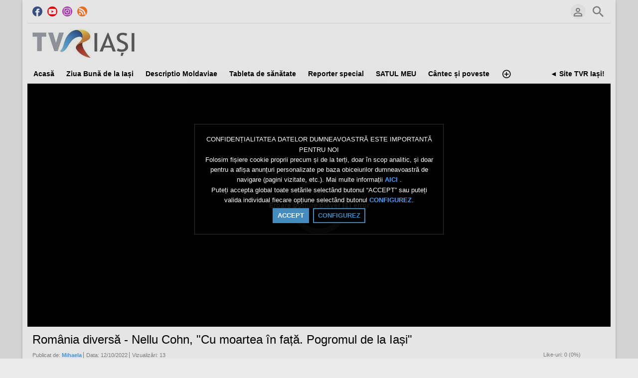

--- FILE ---
content_type: text/html; charset=UTF-8
request_url: https://media.tvriasi.ro/index.php/video/4501/rom%EF%BF%BD%EF%BF%BDnia-divers%EF%BF%BD%EF%BF%BD-nellu-cohn-cu-moartea-%EF%BF%BD%EF%BF%BDn-fa%EF%BF%BD%EF%BF%BD%EF%BF%BD%EF%BF%BD-pogromul-de-la-ia%EF%BF%BD%EF%BF%BDi/
body_size: 16174
content:
<!DOCTYPE HTML>
<html lang="ro" dir="ltr" class="v2 rev1-able fe ltr ">
<head>
<meta charset="utf-8">
<title>România diversă - Nellu Cohn, &quot;Cu moartea în față. Pogromul de la Iași&quot; | Live TVR Iaşi</title>
<meta name="description" content="În vara anului 1941, la Iași, aproape 15 mii de evrei au fost ucisi într-un pogrom inspăimântător. Nu existau camere de gazare și nici crematorii, în schimb au existat teroare, umilire, ură, foamete, execuțiile publice și trenurile mortii. Din teribilu..." >
<meta name="keywords" content="românia, diversă, nellu, cohn, cu, moartea, în, față, pogromul, de, la, iași" >
<meta http-equiv=X-UA-Compatible content="IE=edge">
<meta name="viewport" content="width=device-width, initial-scale=1">
<link rel="canonical" href="https://media.tvriasi.ro/index.php/video/4501/românia-diversă-nellu-cohn-cu-moartea-în-față-pogromul-de-la-iași/" />
<meta name="twitter:card" content="summary">
<meta name="twitter:title" content="România diversă - Nellu Cohn, &quot;Cu moartea în față. Pogromul de la Iași&quot; | Live TVR Iaşi">
<meta name="twitter:description" content="În vara anului 1941, la Iași, aproape 15 mii de evrei au fost ucisi într-un pogrom inspăimântător. Nu existau camere de gazare și nici crematorii, în schimb au existat teroare, umilire, ură, foamete, execuțiile publice și trenurile mortii. Din teribilu...">
<meta name="twitter:image:src" content="https://media.tvriasi.ro/uploads/images/clip_4501_1665994691_social.jpg">
<meta name="twitter:url" content="https://media.tvriasi.ro/index.php/video/4501/românia-diversă-nellu-cohn-cu-moartea-în-față-pogromul-de-la-iași/">
<meta property="fb:admins" content="@tvriasi" />
<meta property="og:site_name" content="Live TVR Iaşi"/>
<meta property="og:url" content="https://media.tvriasi.ro/index.php/video/4501/românia-diversă-nellu-cohn-cu-moartea-în-față-pogromul-de-la-iași/" />
<meta property="og:title" content="România diversă - Nellu Cohn, &quot;Cu moartea în față. Pogromul de la Iași&quot; | Live TVR Iaşi"/>
<meta property="og:description" content="În vara anului 1941, la Iași, aproape 15 mii de evrei au fost ucisi într-un pogrom inspăimântător. Nu existau camere de gazare și nici crematorii, în schimb au existat teroare, umilire, ură, foamete, execuțiile publice și trenurile mortii. Din teribilu..."/>
<meta property="og:updated_time" content="2022-10-17T11:20:12+03:00" />
<meta property="og:image" content="https://media.tvriasi.ro/uploads/images/clip_4501_1665994691_social.jpg"/>
<meta property="og:image:width" content="711"/>
<meta property="og:image:height" content="400"/>
<link rel="image_src" href="https://media.tvriasi.ro/uploads/images/clip_4501_1665994691_social.jpg" />
<meta property="og:type" content="video.other"/>
<meta property="og:video:type" content="text/html" />
<meta property="og:video:width" content="1280" />
<meta property="og:video:height" content="720" />
<meta property="og:video:url" content="https://media.tvriasi.ro/embed.php?id=4501&w=1&h=1" />
<meta property="og:video:secure_url" content="https://media.tvriasi.ro/embed.php?id=4501&w=1&h=1" />
<meta property="video:tag" content="românia" />
<meta property="video:tag" content="diversă" />
<meta property="video:tag" content="nellu" />
<meta property="video:tag" content="cohn" />
<meta property="video:tag" content="cu" />
<meta property="video:tag" content="moartea" />
<meta property="video:tag" content="în" />
<meta property="video:tag" content="față" />
<meta property="video:tag" content="pogromul" />
<meta property="video:tag" content="de" />
<meta property="video:tag" content="la" />
<meta property="video:tag" content="iași" />
<link rel="stylesheet" href="https://media.tvriasi.ro/public/frontend/v2/css_default/_main.css?pb=06218f832df569a65a51b234d233c41e"/>
<link rel="stylesheet" href="https://media.tvriasi.ro/public/frontend/v2/fonts/icomoon/icomoon.css">
<link rel="stylesheet" href="https://media.tvriasi.ro/public/frontend/v2/css_default/modal.css?pb=06218f832df569a65a51b234d233c41e"/>
<script>var elm=document.getElementsByTagName('html'); if(elm[0].dir=='rtl'||elm[0].style.direction=='rtl') document.write('<link rel="stylesheet" href="https://media.tvriasi.ro/public/frontend/v2/css_default/_main_rtl.css?pb=06218f832df569a65a51b234d233c41e"/>');</script>
<style>body, html { background: #FFFFFF}</style><link id="styler" rel="stylesheet" type="text/css" href="https://media.tvriasi.ro/uploads/docs/style_1469356235.css"/>
<link rel="icon" href="https://media.tvriasi.ro/favicon.ico">
<link rel="icon" href="https://media.tvriasi.ro/apple-touch-icon-precomposed.png">
<link rel="apple-touch-icon-precomposed" href="https://media.tvriasi.ro/apple-touch-icon-precomposed.png">
<link rel="apple-touch-icon" href="https://media.tvriasi.ro/apple-touch-icon.png">
<script>
var SITE_BASE_URL = "https://media.tvriasi.ro/";
var PUBLIC_COMMON_BASE_URL = "https://media.tvriasi.ro/public/common/";
var THEME_BASE_URL = "https://media.tvriasi.ro/public/frontend/v2/";
var HTML5_WEBM_ENABLED = 01;
var HTML5_DASH_ENABLED = 01;
var PRODUCT_BUILD_ID = "06218f832df569a65a51b234d233c41e";
var DATE_FORMAT = "d/m/Y";
</script>
<script src="https://media.tvriasi.ro/langs/frontend/ro/k_lang.js?pb=06218f832df569a65a51b234d233c41e"></script>
<script src="https://ajax.googleapis.com/ajax/libs/jquery/3.7.0/jquery.min.js"></script><script>window.jQuery || document.write('<script src="https://media.tvriasi.ro/public/common/js/jquery-3.7.0.min.js"><\/script>');</script>
<script src="https://ajax.googleapis.com/ajax/libs/jqueryui/1.13.2/jquery-ui.min.js"></script><script>window.jQuery.ui || document.write('<script src="https://media.tvriasi.ro/public/common/js/jquery-ui-1.13.2.min.js"><\/script>');</script>
<script src="https://media.tvriasi.ro/public/common/js/k_common.js?pb=06218f832df569a65a51b234d233c41e"></script>
<script src="https://media.tvriasi.ro/public/common/js/k_clip_preview.js"></script>
<script src="https://media.tvriasi.ro/public/frontend/v2/js/main.js?pb=06218f832df569a65a51b234d233c41e"></script>
<link rel="stylesheet" href="https://media.tvriasi.ro/public/common/js/k_cookies_notice.css"/>
<script>
var PRIVACY_POLICY_URL = "https://media.tvriasi.ro/index.php/portal/p/40/";
var COOKIES_POLICY_URL = "#";
</script>
<script src="https://media.tvriasi.ro/public/common/js/k_cookies_notice.js" async></script>
<script>
runHTMLHeadFuncs();
</script>
<!--[if lt IE 9]>
<script src="https://media.tvriasi.ro/public/frontend/v2/js/respond.min.js"></script>
<![endif]-->
<script>if(typeof(stf)=="function"){stf();}if(typeof(stfi)=="function"){stfi();}</script><meta name="p:domain_verify" content="0388dffa14901a534d782780c50fb102"/>
<script type="application/ld+json">{"@context":"https://schema.org","@type":"Organization","name":"Televiziunea Română - Studioul TVR Iași","url":"http://www.tvriasi.ro/","logo":"https://media.tvriasi.ro/uploads/images/img_social_1459919419.jpg","sameAs":["https://www.facebook.com/tvriasi/","https://www.youtube.com/tvriasionline/","https://www.instagram.com/tvr_iasi_official/"]}</script>
<script type="application/ld+json">{"@context":"https://schema.org","@type":"VideoObject","name":"România diversă - Nellu Cohn, \"Cu moartea în față. Pogromul de la Iași\"","description":"În vara anului 1941, la Iași, aproape 15 mii de evrei au fost ucisi într-un pogrom inspăimântător. Nu existau camere de gazare și nici crematorii, în schimb au existat teroare, umilire, ură, foamete, execuțiile publice și trenurile mortii. Din teribilu...","thumbnailUrl":"https://media.tvriasi.ro/uploads/images/clip_4501_1665994691_social.jpg","uploadDate":"2022-10-12T18:30:00+03:00","duration":"PT25M9S","embedUrl":"https://media.tvriasi.ro/embed.php?id=4501&w=800&h=450"}</script>
<script src="https://media.tvriasi.ro/public/common/js/unveil/jquery.unveil.js"></script><script>
runLazyLoad=function() { $("img").unveil(50, function() { $(this).on("load", function() { this.style.opacity = 1; $("body").trigger("_lazyloadimageload",{}); }); }); }; $(document).ready(function(){ runLazyLoad(); }); </script>
<link rel="stylesheet" href="https://media.tvriasi.ro/public/frontend/v2/css_default/k_notifications.css?pb=06218f832df569a65a51b234d233c41e"/>
<link rel="alternate" type="application/rss+xml" title="Live TVR Iaşi - Sumar general (RSS)" href="https://media.tvriasi.ro/rss.php" />
<link rel="alternate" type="application/rss+xml" title="România diversă - Nellu Cohn, &quot;Cu moartea în față. Pogromul de la Iași&quot; | Live TVR Iaşi - Sumar Galerii (RSS)" href="https://media.tvriasi.ro/rss.php?type=galleries" />
<link rel="alternate" type="application/rss+xml" title="România diversă - Nellu Cohn, &quot;Cu moartea în față. Pogromul de la Iași&quot; | Live TVR Iaşi Sumar ştiri (RSS)" href="https://media.tvriasi.ro/rss.php?type=news" />
<link rel="alternate" type="application/rss+xml" title="România diversă - Nellu Cohn, &quot;Cu moartea în față. Pogromul de la Iași&quot; | Live TVR Iaşi - Sumar evenimente (RSS)" href="https://media.tvriasi.ro/rss.php?type=events" />
</head>
<body>
<div class="pageWrapper">
<header>
<div class="headerArea">
<div class="mobileMenuWrapper">
<nav>
<div class="mobileMenu inactive">
<a href="#" id="mobileMenuCloseButton" class="mobileMenuCloseButton"><i class="icon-close"></i></a>
<a href="https://media.tvriasi.ro/" class="headerMiniLogo"><img src="https://media.tvriasi.ro/uploads/images/logo_site_1358691811.jpg" class="logo" alt="Live TVR Iaşi" title="Live TVR Iaşi" ></a>
<div class="clearFix"></div>
<form id="miniSearchForm" name="miniSearchForm" class="miniSearchForm" action="" method="get" >
<a href="#" class="searchButton" title="Caută"><i class="icon-search"></i></a>
<input name="miniSearchField" id="miniSearchField" class="miniSearchField" value="" title="Caută" />
</form>
<ul class="mobileMenuItems">
</ul>
<div class="followUsButtons">
</div>
</div>
</nav>
<div class="mobileMenuOverlay inactive"></div>
</div>
<div class="headerBarWrapper">
<div class="headerBar">
<a class="slidingMenuToggle"><i class="icon icon-menu"></i></a>
<ul id="followUsButtons" class="followUsButtons">
<li><a href="https://www.facebook.com/tvriasi/" title="Urmați-ne (Facebook)" alt="Urmați-ne (Facebook)" class="follow_us_icon follow_us_facebook_icon" target="_blank" ></a></li>
<li><a href="https://www.youtube.com/tvriasionline/" title="Urmați-ne (YouTube )" alt="Urmați-ne (YouTube )" class="follow_us_icon follow_us_youtube_icon" target="_blank" ></a></li>
<li><a href="https://www.instagram.com/tvr_iasi_official/" title="Urmați-ne (Instagram)" alt="Urmați-ne (Instagram)" class="follow_us_icon follow_us_instagram_icon" target="_blank" ></a></li>
<li><a href="https://media.tvriasi.ro/rss.php" title="Abonare (sumar global)" class="follow_us_icon follow_us_rss" target="_blank"></a></li>
</ul>
<ul class="headerSearch">
<li class="headerSearchButtonWrapper withGenericFloatingSubmenu sticky"><a href="#" class="headerSearchButton genericFloatingSubmenuButton" title="Caută"><i class="icon-search"></i></a>
<ul class="headerSearchBox genericFloatingSubmenu submenuAlignRight withArrow">
<li>
<form id="searchForm" name="searchForm" class="searchForm" action="https://media.tvriasi.ro/index.php/portal/search/" method="get" >
<a href="#" class="searchButton" title="Caută"><i class="icon-search"></i></a>
<ul id="searchMode" class="searchMode">
<li class="withGenericFloatingSubmenu"><a href="#" id="searchModeButton" class="searchModeButton genericFloatingSubmenuButton"><i class="icon-keyboard_arrow_down"></i></a>
<ul id="searchModeMenu" class="genericFloatingSubmenu submenuAlignRight withArrow">
<li><a href="#" id="searchModeVideos">Videoclipuri</a></li>
<li><a href="#" id="searchModeChannels">Canale</a></li>
<li><a href="#" id="searchModePages">Pagini</a></li>
<li><a href="#" id="searchModeGalleries">Galerii</a></li>
<li><a href="#" id="searchModeNews">Știre</a></li>
<li><a href="#" id="searchModeEvents">Evenimente</a></li>
<li><a href="#" id="searchModeAll">Toate</a></li>
</ul>
</li>
</ul>
<input name="iq" id="searchField" class="searchField" value="" title="Caută" tabindex="-1" />
<input name="go" id="go" type="hidden" value="portal" />
<input name="do" id="do" type="hidden" value="search" />
<input name="searchFormGUI" id="searchFormGUI" type="hidden" value="desktop" />
<input name="searchFormFUrlStyle" id="searchFormFUrlStyle" type="hidden" value="default" />
</form>
</li>
</ul>
</li>
</ul>
<ul class="headerUserMenu">
<li class="withGenericFloatingSubmenu"><a href="#" class="loggedOutUserButton genericFloatingSubmenuButton"><i class="icon-person_outline"></i></a>
<ul class="genericFloatingSubmenu submenuAlignRight withArrow">
<li><a href="https://media.tvriasi.ro/index.php/portal/login/" ><span>Autentificare</span> <i class="icon-input"></i></a></li>
<li style=""><a href="https://media.tvriasi.ro/index.php/portal/register/" ><span>Înregistrare</span> <i class="icon-person_add"></i></a></li>
</ul>
</li>
</ul>
<a href="https://media.tvriasi.ro/" class="headerMiniLogo"><img src="https://media.tvriasi.ro/uploads/images/logo_site_1358691811.jpg" class="logo" alt="Live TVR Iaşi" title="Live TVR Iaşi" ></a>
</div>
</div>
<div class="headerBarWrapperPlaceholder"></div>
<div class="headerLogoAreaWrapper">
<div class="headerLogoArea logoLeft">
<div id="headerBanner" class="headerBanner" style="display:none; "></div>
<a href="https://media.tvriasi.ro/" class="headerLogo"><img src="https://media.tvriasi.ro/uploads/images/logo_site_1358691811.jpg" class="logo" alt="Live TVR Iaşi" title="Live TVR Iaşi" ></a>
</div>
</div>
<nav>
<ul id="allHeaderMenuItems" style="display:none;">
<li class="itemaf71b187c85e35de48a535fda9096ca7"><a href="https://media.tvriasi.ro/index.php/channel/7/transmisii-live/" target="_top" ><span>Acasă </span></a>
</li>
<li class="item7efc2db1bd34c29fe3627d4133c0a588"><a href="https://media.tvriasi.ro/index.php/channel/69/ziua-bună-de-la-iași/" target="_top" ><span>Ziua Bună de la Iași </span></a>
</li>
<li class="item53ad457922393839d11230c26bbbbaf6"><a href="https://media.tvriasi.ro/index.php/channel/4/descriptio-moldaviae/" target="_top" ><span>Descriptio Moldaviae </span></a>
</li>
<li class="item9d589f29fc9fff0bb0ee4d184f061dbe"><a href="https://media.tvriasi.ro/index.php/channel/5/tableta-de-sanatate/" target="_top" ><span>Tableta de sănătate </span></a>
</li>
<li class="itemece02c8bcd10a8c61489b8c01c19a0b6"><a href="https://media.tvriasi.ro/index.php/channel/27/reporter-special/" target="_top" ><span>Reporter special </span></a>
</li>
<li class="itemc865fbeaf5dcccefbe552f52c762a581"><a href="https://media.tvriasi.ro/index.php/channel/34/satul-meu/" target="_top" ><span>SATUL MEU </span></a>
</li>
<li class="item259e752900b8c5f511ba061171cf910b"><a href="https://media.tvriasi.ro/index.php/channel/12/cântec-și-poveste/" target="_top" ><span>Cântec și poveste </span></a>
</li>
<li class="item147c14e27a5cadb7d3fc1d7bb055590c"><a href="https://media.tvriasi.ro/index.php/channel/38/regiunea-in-obiectiv/" target="_top" ><span>Regiunea în Obiectiv </span></a>
</li>
<li class="itemf532a119be79b48e8df38077ce51b5ba"><a href="https://media.tvriasi.ro/index.php/channel/39/actual-regional/" target="_top" ><span>Actual Regional </span></a>
</li>
<li class="item34f534500b38a9e5d1c15c254c905a99"><a href="https://media.tvriasi.ro/index.php/channel/8/ghici-cine-vine-la-cină/" target="_top" ><span>Ghici cine vine la cină </span></a>
</li>
<li class="iteme6809b099ce0b2f60295743260a68173"><a href="https://media.tvriasi.ro/index.php/channel/2/jurnal-regional/" target="_top" ><span>Jurnal Regional </span></a>
</li>
<li class="itemffad0fdd325028473d07e2aaa445bc47"><a href="https://media.tvriasi.ro/index.php/channel/66/concurs-vacanță-la-iași/" target="_top" ><span>CONCURS - Vacanță la Iași! </span></a>
</li>
<li class="itemeef344eb84448a97f0fc5b7ef2d862a1"><a href="https://media.tvriasi.ro/index.php/channel/22/masina-timpului/" target="_top" ><span>Mașina Timpului </span></a>
</li>
<li class="item4a7cc240552700a71fb90ed1b2293c69"><a href="https://media.tvriasi.ro/index.php/channel/37/romania-100/" target="_top" ><span>ROMANIA 100 </span></a>
</li>
<li class="iteme219d63e12571ba48aa57d080048513e"><a href="https://media.tvriasi.ro/index.php/channel/17/racord/" target="_top" ><span>Racord </span></a>
</li>
<li class="item1fce0d2cedc7fae4db66c75d36b38221"><a href="https://media.tvriasi.ro/index.php/channel/16/identitate-basarabia/" target="_top" ><span>Identitate Basarabia </span></a>
</li>
<li class="item8ce059dc8ef40e8c6328a26c56b18336"><a href="https://media.tvriasi.ro/index.php/channel/31/romania-pozitiva/" target="_top" ><span>IMPACT </span></a>
</li>
<li class="itemc641f4bbf18c26aaf2c6f0efcf420db4"><a href="https://media.tvriasi.ro/index.php/p/6/despre-noi/" target="_top" ><span>Despre noi </span></a>
</li>
<li class="item979c65fc6bdbd4d0909f4065e11d9ced"><a href="https://media.tvriasi.ro/index.php/channel/30/muzica-ta/" target="_top" ><span>Muzica Ta </span></a>
</li>
<li class="itema662d9b0c44750e3ad1aa7b26e715c17"><a href="https://media.tvriasi.ro/index.php/channel/15/cap-de-afis/" target="_top" ><span>Cap de afiș </span></a>
</li>
<li class="item1ebbdaedb19266fafa3fe7f0787d4ba0"><a href="https://media.tvriasi.ro/index.php/channel/13/români-fără-frontiere/" target="_top" ><span>Români fără frontiere </span></a>
</li>
<li class="item3f31a30b839bb9cd0fa3664bdde5845a"><a href="https://media.tvriasi.ro/index.php/p/28/receptia-digitala-terestra-a-tvr-iasi/" target="_top" ><span>Receptia Digitala Terestra a TVR Iasi </span></a>
</li>
<li class="item51d269c22cfbea70fece4a68db50a071"><a href="https://media.tvriasi.ro/index.php/channel/29/bună-dimineața-moldova!/" target="_top" ><span>Regional Cafe </span></a>
</li>
<li class="item60d6caa700b839fd572e0f91a08734c8"><a href="https://media.tvriasi.ro/index.php/channel/14/documentare/" target="_top" ><span>Documentare </span></a>
</li>
<li class="item362765caee179093f72bfdaa9a6a09e1"><a href="https://media.tvriasi.ro/index.php/channel/11/arhiva-sentimentala/" target="_top" ><span>Arhiva sentimentală... </span></a>
</li>
<li class="item57ded093d5b271b4a789def0ce34f269"><a href="https://media.tvriasi.ro/index.php/channel/33/spaţiul-deciziilor/" target="_top" ><span>Spațiul Deciziilor </span></a>
</li>
<li class="item3af96005b00221df62649a999946a3a6"><a href="https://media.tvriasi.ro/index.php/channel/19/romania-diversa/" target="_top" ><span>România diversă </span></a>
</li>
<li class="itemc1ff60a49dcdc9030726fd132eed0d67"><a href="https://media.tvriasi.ro/index.php/channel/36/arena/" target="_top" ><span>ARENA </span></a>
</li>
<li class="itemf56f2cea03c5b8592a7dcd0974880975"><a href="https://media.tvriasi.ro/index.php/channel/32/impreuna-langa-brad/" target="_top" ><span>Impreuna langa brad </span></a>
</li>
<li class="itemedca4d6481d860e719087e4aa8377a11"><a href="https://media.tvriasi.ro/index.php/channel/26/vară-pentru-voi/" target="_top" ><span>Vară pentru voi! </span></a>
</li>
<li class="itemcc264ff2bf62dcbb4311ac1c042671e0"><a href="https://media.tvriasi.ro/index.php/channel/24/iasii-marilor-iubiri/" target="_top" ><span>IAȘII MARILOR IUBIRI </span></a>
</li>
<li class="item1f1a79621b2cc5a390e63ff33e7f75f3"><a href="https://media.tvriasi.ro/index.php/channel/25/expedițiile-memoriei/" target="_top" ><span>Expedițiile memoriei </span></a>
</li>
<li class="item3281772b5e1cbd84b0925938dd3dea33"><a href="https://media.tvriasi.ro/index.php/channel/23/tvr-iasi-25/" target="_top" ><span>TVR Iași 25 </span></a>
</li>
<li class="itemb81c1a716a84d6d4d2918d15babe6fd7"><a href="https://media.tvriasi.ro/index.php/channel/18/sij2016/" target="_top" ><span>SIJ2016 </span></a>
</li>
<li class="iteme1ae8ec4d41222dc2de774899b493b61"><a href="https://media.tvriasi.ro/index.php/channel/35/transfrontalier-2016/" target="_top" ><span>TRANSFRONTALIER 2016 </span></a>
</li>
<li class="item745cd87d3779620ab9c3b6c22eeccee2"><a href="https://media.tvriasi.ro/index.php/p/40/politica-de-confidenţialitate/" target="_top" ><span>Politica de Confidențialitate </span></a>
</li>
<li class="itema70c86f4d0c13a8277755b3840b37c38"><a href="https://media.tvriasi.ro/index.php/p/41/politica-de-cookie/" target="_top" ><span>Politica de Cookie </span></a>
</li>
<li class="item12805e4fd62029bcdc2056a79bb18072"><a href="https://media.tvriasi.ro/index.php/channel/42/invitatie-la-spectacol/" target="_top" ><span>INVITATIE LA SPECTACOL </span></a>
</li>
<li class="item6a5cc6ae21162e1be88e94b1cbb842db"><a href="https://media.tvriasi.ro/index.php/channel/43/interviul-săptămânii/" target="_top" ><span>INTERVIUL SĂPTĂMÂNII </span></a>
</li>
<li class="item6da71e467d843b53ad12e750db3eb7ae"><a href="https://media.tvriasi.ro/index.php/channel/44/lumina-crestinului/" target="_top" ><span>LUMINA CRESTINULUI </span></a>
</li>
<li class="itemb52492aedff29d064777930ee69244dc"><a href="https://media.tvriasi.ro/index.php/channel/45/editie-speciala/" target="_top" ><span>EDITIE SPECIALA </span></a>
</li>
<li class="itemf7f16e2e32dec4fc1b2bf098dc06a0be"><a href="https://media.tvriasi.ro/index.php/channel/46/cult-rt/" target="_top" ><span>CULT@rt </span></a>
</li>
<li class="item11b8c8d8e0c3dba0ae5a1e34243bedf3"><a href="https://media.tvriasi.ro/index.php/channel/47/start-up-100/" target="_top" ><span>START UP 100% </span></a>
</li>
<li class="item5f58f2c79ec38a3049fc017b0b51d1b6"><a href="https://media.tvriasi.ro/index.php/channel/49/prim-plan-obiectiv/" target="_top" ><span>PRIM-PLAN OBIECTIV </span></a>
</li>
<li class="item8a4ece7341280a077ee066dcc3d01824"><a href="https://media.tvriasi.ro/index.php/channel/50/caravana-tvr-3/" target="_top" ><span>CARAVANA TVR 3 </span></a>
</li>
<li class="item3c483db4bb9d30707b140b4cd01c2f4d"><a href="https://media.tvriasi.ro/index.php/channel/52/accent-regional/" target="_top" ><span>ACCENT REGIONAL </span></a>
</li>
<li class="itemb84a77bd90769ccee1150ac1572e9747"><a href="https://media.tvriasi.ro/index.php/channel/53/educația-la-zi/" target="_top" ><span>EDUCAȚIA LA ZI </span></a>
</li>
<li class="item43b07507bd41db834e32ee9f3312647b"><a href="https://media.tvriasi.ro/index.php/channel/55/forum-economic/" target="_top" ><span>FORUM ECONOMIC </span></a>
</li>
<li class="itemaf7ff04852eadb98ba93fd8a54a28a79"><a href="https://media.tvriasi.ro/index.php/channel/56/parlamentul-acasa/" target="_top" ><span>PARLAMENTUL ACASA </span></a>
</li>
<li class="iteme39dbd187d3a54be4985b251d61f65a2"><a href="https://media.tvriasi.ro/index.php/channel/57/familion/" target="_top" ><span>FamiliON </span></a>
</li>
<li class="itemcfaa754eb6ee98d2408c85194ded66c2"><a href="https://media.tvriasi.ro/index.php/channel/58/play/" target="_top" ><span>PLAY </span></a>
</li>
<li class="itemdc6ca8a88787334ce527fcb2e89dd050"><a href="https://media.tvriasi.ro/index.php/channel/59/ce-ai-mai-citit/" target="_top" ><span>CE-AI MAI CITIT? </span></a>
</li>
<li class="item253a23ce4d982c974560d8f8b331a200"><a href="https://media.tvriasi.ro/index.php/channel/60/4-arte/" target="_top" ><span>4 ARTE </span></a>
</li>
<li class="item61aff848b5bf27f11fe805dd9b1a6429"><a href="https://media.tvriasi.ro/index.php/channel/61/cronici-moldave/" target="_top" ><span>CRONICI MOLDAVE </span></a>
</li>
<li class="item2e7ec86d2609de7ae798a18e6009ea6a"><a href="https://media.tvriasi.ro/index.php/channel/62/vorba-domnului-lăzărescu/" target="_top" ><span>VORBA DOMNULUI LĂZĂRESCU </span></a>
</li>
<li class="item0990415330eb821a8d2d6d171df8194c"><a href="https://media.tvriasi.ro/index.php/channel/63/intâlniri-admirabile/" target="_top" ><span>INTÂLNIRI ADMIRABILE </span></a>
</li>
<li class="item4b2f9c9464d14f1327a1d6f08e9a1525"><a href="https://media.tvriasi.ro/index.php/channel/64/televiziunea-mea/" target="_top" ><span>TeleViziunea mea </span></a>
</li>
<li class="item09585893b7bd502897d93af5b48dfd80"><a href="https://media.tvriasi.ro/index.php/channel/65/moldova-economic/" target="_top" ><span>MOLDOVA ECONOMIC </span></a>
</li>
<li class="item9e2ad75c82baa6b397bb83005f8ec964"><a href="https://media.tvriasi.ro/index.php/channel/67/trimbulinzii-2-0/" target="_top" ><span>ENERGIA Z / TRIMBULINZII 2,0 </span></a>
</li>
<li class="item5687d338a7b7bcf7e891df2fd6fdfa11"><a href="https://media.tvriasi.ro/index.php/channel/68/decupaj-subiectiv/" target="_top" ><span>DECUPAJ SUBIECTIV </span></a>
</li>
<li class="item9a3a391b38e1dda77e3eb30bce9aa261"><a href="https://media.tvriasi.ro/index.php/channel/70/pridvoarele-credinței/" target="_top" ><span>PRIDVOARELE CREDINTEI/SPIRIT ȘI CREDINȚĂ </span></a>
</li>
<li class="itemfc2fa2b13cbe35bf7c10bfe3b43862d5"><a href="https://media.tvriasi.ro/index.php/channel/71/analiză-finală/" target="_top" ><span>ANALIZĂ FINALĂ </span></a>
</li>
<li class="item4e1234668f992cee5a98a81639a3295d"><a href="https://media.tvriasi.ro/index.php/channel/72/podcast-tvr-iași/" target="_top" ><span>PODCAST TVR IAȘI </span></a>
</li>
<li class="item6ab32b0d517a077ccc61056409ecd108"><a href="https://media.tvriasi.ro/index.php/channel/73/scena-artelor/" target="_top" ><span>SCENA ARTELOR </span></a>
</li>
<li class="item00ae2f531624467db16a08b6f69db446"><a href="https://media.tvriasi.ro/index.php/channel/74/etnic-news/" target="_top" ><span>ETNIC NEWS </span></a>
</li>
<li class="itemfee458bcf306c53fcb96ae4acfd187ca"><a href="https://media.tvriasi.ro/index.php/channel/75/adevărul-din-oglindă/" target="_top" ><span>ADEVĂRUL DIN OGLINDĂ </span></a>
</li>
<li class="item6ba039f068eefb7b03efda96b185045c"><a href="https://media.tvriasi.ro/index.php/channel/76/showroom/" target="_top" ><span>SHOWROOM </span></a>
</li>
<li class="item3cb6eff4361cb4fd7016e281d63280de"><a href="https://media.tvriasi.ro/index.php/channel/77/calatorie-cu-gust/" target="_top" ><span>CALATORIE CU GUST </span></a>
</li>
<li class="item24218893e058e2f06e39c6f4e939c2ba"><a href="https://media.tvriasi.ro/index.php/channel/78/tempo-rubato/" target="_top" ><span>TEMPO RUBATO </span></a>
</li>
<li class="item4dc9f0986776134815f3fd6e6b973489"><a href="https://media.tvriasi.ro/index.php/channel/79/dimineți-perfecte/" target="_top" ><span>DIMINEȚI PERFECTE </span></a>
</li>
<li class="item7528488b93dd539e9ddabfbffb35ddc8"><a href="https://media.tvriasi.ro/index.php/channel/80/vocea-publică/" target="_top" ><span>VOCEA PUBLICĂ </span></a>
</li>
<li class="item312b70f7d679e1cacccd50229e6ee737"><a href="https://media.tvriasi.ro/index.php/channel/81/alb-negru/" target="_top" ><span>ALB-NEGRU </span></a>
</li>
<li class="itemab2d95c956e69c400ff5b1516ba9db75"><a href="https://media.tvriasi.ro/index.php/channel/82/doza-de-it/" target="_top" ><span>DOZA DE IT </span></a>
</li>
<li class="submenu item56e6fa287a9c909b5fafdd7e3eb323e7"><a href="https://media.tvriasi.ro/index.php/categories/" target="_top" ><span>Categorii ▼</span></a>
<ul>
<li class="itemba69bc445b8ed587511a7fba21467287"><a href="https://media.tvriasi.ro/index.php/c/clipuriiasi-1/" target="_top" ><span>Clipuri Iasi</span></a>
</li>
<li class="item02487ae04522f18a98058286b6806cc2"><a href="https://media.tvriasi.ro/index.php/c/jurnal-2/" target="_top" ><span>Jurnal TVR Iaşi</span></a>
</li>
</ul>
</li>
<li class="iteme0ec0de531783ba864addbd1631f3dc8"><a href="https://media.tvriasi.ro/index.php/galleries/" target="_top" ><span>Galerii</span></a>
</li>
<li class="item758b23f99b21d4c4df7719abe57b11d5"><a href="https://media.tvriasi.ro/index.php/news/" target="_top" ><span>Știri</span></a>
</li>
<li class="itembe7188b0cb5c68c582c0c109c9a04c70"><a href="https://media.tvriasi.ro/index.php/events/" target="_top" ><span>Evenimente</span></a>
</li>
<li class="moreButton"><a href="#" title="Mai multe"><i class="icon-control_point"></i></a></li>
<li class="homeButton"><a href="http://www.tvriasi.ro/" target="_blank" rel="nofollow" ><span>◄ Site TVR Iași!</span></a></li>
</ul>
<div class="headerMenuWrapper">
<ul id="headerMenu" class="headerMenu mainMenu">
</ul>
</div>
<div class="headerMenuExtraWrapper" style="display:none;">
<ul id="headerMenuExtra" class="headerMenuExtra mainMenu">
</ul>
<div class="clearFix"></div>
</div>
</nav>
</div>
</header>
<section>
<div id="videoPlayerAreaWrapper" class="videoPlayerAreaWrapper outside">
<div id="videoPlayerArea" class="videoPlayerArea">
<div id="videoContainer" class="videoPlayerContainer">
</div>
<div class="playerBanner" style="display:none; "></div>
</div>
</div>
</section>
<script>
var videoPlayerSize = getVideoPlayerSize();
$("#videoContainer").css({"min-height":videoPlayerSize.h});
</script>
<div class="pageBodyWrapper">
<div class="pageBody">
<section>
<div class="clipBasicInfo box">
<form name="clip_data_form">
<input type="hidden" name="form_clip_data_id" id="form_clip_data_id" value="4501">
<input type="hidden" name="form_clip_data_title" id="form_clip_data_title" value="" >
</form>
<h1 class="title" id="clip_data_title">România diversă - Nellu Cohn, &quot;Cu moartea în față. Pogromul de la Iași&quot;</h1>
<aside>
<div class="clipPublishStatsInfo">
<div class="publishInfo dim">
<div class="by">Publicat de: <a href="https://media.tvriasi.ro/index.php/portal/user/26/mihaela/" id="clip_data_user_href"><span id="clip_data_user">Mihaela</span></a></div>
<div class="date">Data: <span id="clip_data_date">12/10/2022</span></div>
<div class="views">Vizualizări: <span id="clip_data_views">13</span></div>
</div>
<div class="statsInfo dim">
<div class="rating">
<div class="likes">Like-uri: <span id="clip_data_likes">0</span> (<span id="clip_data_likes_percent">0</span>%) </div>
<div class="ratingBarOut">
<div class="ratingBarIn" id="clip_data_likes_percent_graph" style="width:0%"></div>
</div>
</div>
</div>
</div>
<div class="clipOptionsBarWrapper">
<a href="#" class="clipOptionBt share" id="clipShareMenuToggleButton" style="" title="Distribuie"><i class="icon-share"></i><span>Distribuie</span></a>
<ul class="commentsMenu" style="">
<li class="withGenericFloatingSubmenu"><a href="#" class="clipOptionBt comments inPage" id="clipCommentsButton" title="Comentarii"><i class="icon-comment"></i><span>Comentarii</span></a>
</li>
</ul>
<ul class="downloadMenu" style="display:none;">
<li class="withGenericFloatingSubmenu"><a href="#" class="clipOptionBt download genericFloatingSubmenuButton" id="downloadButton" title="Descărcare"><i class="icon-get_app"></i><span>Descărcare</span></a>
<ul class="genericFloatingSubmenu submenuAlignLeft withArrow" id="downloadableFiles">
</ul>
</li>
</ul>
<ul class="transcriptMenu" style="display:none;">
<li class="withGenericFloatingSubmenu"><a href="#" class="clipOptionBt transcript genericFloatingSubmenuButton" id="transcriptButton" title="Transcriere"><i class="icon-library_books"></i><span>Transcriere</span></a>
<ul class="genericFloatingSubmenu submenuAlignLeft withArrow" id="transcriptList">
</ul>
</li>
</ul>
<a href="#" class="clipOptionBt report" id="clipReportButton" title="Raportează"><i class="icon-flag"></i><span>Raportează</span></a>
<a href="#" class="clipOptionBt fr dislike last" id="clipDislikeButton" title="Nu-mi place"><i class="icon-thumb_down"></i><span></span></a>
<a href="#" class="clipOptionBt fr like" id="clipLikeButton" title="Îmi place"><i class="icon-thumb_up"></i><span>Like</span></a>
<a href="#" class="clipOptionBt fr favorite" id="clipFavoriteButton" title="Favorit"><i class="icon-favorite"></i><span>Favorit</span></a>
</div>
</aside>
</div>
<aside>
<div class="shareOptions box topSpace">
<div class="shareOptionsTabsWrapper boxTabsWrapper">
<a href="#" id="shareOptionsCloseButton" class="shareOptionsCloseButton"><i class="icon-close"></i></a>
<ul id="shareOptionsTabs" class="shareOptionsTabs boxTabs">
<li><a href="#" class="tab" data-rel="share">Distribuie/Integrează</a></li>
<li><a href="#" class="tab" data-rel="email">Email</a></li>
</ul>
</div>
<div id="shareOptionsTabsContent" class="shareOptionsTabsContent">
<div data-rel="share" style="display:none">
<div class="socialWidgets">
<div id="clipWidgetFBLike" class="socialWidget facebook">
</div>
<div id="clipWidgetGPlus" class="socialWidget google">
</div>
<div id="clipWidgetTwitter" class="socialWidget twitter">
</div>
</div>
<div class="socialSharingButtons" id="clipSocialSharingButtons"></div>
<div class="shareLink">
<span>Link</span>
<input type="text" class="field autoselect" name="clip_share_via_link" id="clip_share_via_link" value="..." >
</div>
<div class="shareEmbed">
<span>Integrare</span>
<input type="text" class="field autoselect" name="clip_share_via_embed_code_iframe" id="clip_share_via_embed_code_iframe" value="...">
</div>
</div>
<div data-rel="email" class="shareEmail" style="display:none">
<iframe src="" id="shareEmailIframe" scrolling="no" frameborder="0" allowtransparency="true" ></iframe>
</div>
</div>
</div>
</aside>
<div class="clipTranscript box padded topSpace" style="display:none;">
<a href="#" id="transcriptCloseButton" class="transcriptCloseButton shareOptionsCloseButton"><i class="icon-close"></i></a>
<h4>Transcriere</h4>
<br>
<div id="clipTranscriptContent" class="clipTranscriptContent boxContent">
</div>
</div>
<div class="clipDescription box topSpace">
<div class="clipDescriptionContent">
<main>
<div id="clip_data_description">
<p>&Icirc;n vara anului 1941, la Iași, aproape 15 mii de evrei au fost ucisi &icirc;ntr-un pogrom inspăim&acirc;ntător. Nu existau camere de gazare și nici crematorii, &icirc;n schimb au existat teroare, umilire, ură, foamete, execuțiile publice și trenurile mortii. Din teribilul masacru au rămas c&acirc;teva fotografii și cățiva martori. Ultimii supraviețuitori povestesc prin ce au trecut &icirc;n documentarul &ldquo;Cu moartea &icirc;n față. Pogromul de la Iași&rdquo;, regizat de Nellu Cohn. A aflat despre Pogromul de la Iași de la mama sa, care avea pe atunci doisprezece ani...<br /><br />un reportaj de Olena Popovych</p>
</div>
</main>
<div class="itemCategoriesTitle" style="display:none; ">Categorii:</div>
<ul class="itemCategories" style="display:none; ">
</ul>
<div class="itemChannelsTitle" style="">Canale:</div>
<ul class="itemChannels" style="">
<li><a href="https://media.tvriasi.ro/index.php/channel/19/romania-diversa/">România diversă</a></li>
</ul>
<div class="itemNewsTitle" style="display:none; ">Știri:</div>
<ul class="itemNews" style="display:none; ">
</ul>
<div class="itemNewsTitle" style="display:none; ">Evenimente:</div>
<ul class="itemNews" style="display:none; ">
</ul>
<div class="itemTagsTitle" style="">Etichete:</div>
<ul class="itemTags" style="">
<li><a href="https://media.tvriasi.ro/index.php/portal/search/(tag)românia/">românia</a></li>
<li><a href="https://media.tvriasi.ro/index.php/portal/search/(tag)diversă/">diversă</a></li>
<li><a href="https://media.tvriasi.ro/index.php/portal/search/(tag)nellu/">nellu</a></li>
<li><a href="https://media.tvriasi.ro/index.php/portal/search/(tag)cohn/">cohn</a></li>
<li><a href="https://media.tvriasi.ro/index.php/portal/search/(tag)cu/">cu</a></li>
<li><a href="https://media.tvriasi.ro/index.php/portal/search/(tag)moartea/">moartea</a></li>
<li><a href="https://media.tvriasi.ro/index.php/portal/search/(tag)în/">în</a></li>
<li><a href="https://media.tvriasi.ro/index.php/portal/search/(tag)față/">față</a></li>
<li><a href="https://media.tvriasi.ro/index.php/portal/search/(tag)pogromul/">pogromul</a></li>
<li><a href="https://media.tvriasi.ro/index.php/portal/search/(tag)de/">de</a></li>
<li><a href="https://media.tvriasi.ro/index.php/portal/search/(tag)la/">la</a></li>
<li><a href="https://media.tvriasi.ro/index.php/portal/search/(tag)iași/">iași</a></li>
</ul>
</div>
<div id="clipDescriptionHeightLimiter" class="clipDescriptionHeightLimiter">
<a href="#" class="more">Arată mai mult</a>
<a href="#" class="less">Arată mai puțin</a>
</div>
</div>
</section>
<div class="columnWrapper">
<div class="column mainColumn topSpace">
<aside><div>
<div class="box topSpace topPadding bottomPadding midPageBanner" style="display:none; "></div>
<div class="box topSpace videoBrowser">
<div class="boxTitle">
<div class="VMSelector">
<a href="#" class="button VMGridButton straightRight active"><i class="icon-view_module"></i></a>
<a href="#" class="button VMListButton straightLeft"><i class="icon-view_list"></i></a>
</div>
<h3>Vizualizare clipuri</h3>
</div>
<div class="videoBrowserTabsWrapper boxTabsWrapper withBoxTitle" id="videoBrowserTabsWrapper">
<ul id="videoBrowserTabs" class="videoBrowserTabs boxTabs">
<li style=""><a href="#" class="tab adjustable" data-rel="related" onClick="videoBrowserListInit(this.getAttribute('data-rel'))">Similare</a></li>
<li><a href="#" class="tab adjustable" data-rel="featured" onClick="videoBrowserListInit(this.getAttribute('data-rel'))">Recomandări</a></li>
<li><a href="#" class="tab adjustable" data-rel="byDate" onClick="videoBrowserListInit(this.getAttribute('data-rel'))">După dată</a></li>
<li><a href="#" class="tab adjustable" data-rel="mostViewed" onClick="videoBrowserListInit(this.getAttribute('data-rel'))">Top vizualizări</a></li>
<li><a href="#" class="tab adjustable" data-rel="topRated" onClick="videoBrowserListInit(this.getAttribute('data-rel'))">Top voturi</a></li>
<li>
<ul class="videoBrowserMoreMenu">
<li class="withGenericFloatingSubmenu"><a href="#" id="videoBrowserMoreMenuToggle" class="tab more genericFloatingSubmenuButton videoBrowserMoreMenuToggle"><i class="icon-control_point"></i></a>
<ul class="genericFloatingSubmenu submenuAlignRight withArrow" id="videoBrowserMoreMenuOptions">
</ul>
</li>
</ul>
</li>
</ul>
</div>
<div id="videoBrowserTabsContent" class="videoBrowserTabsContent">
<div data-rel="related" id="clipListRelated">
<ul class="loading"></ul>
</div>
<div data-rel="featured" id="clipListFeatured" style="display:none">
<ul class="loading"></ul>
</div>
<div data-rel="byDate" id="clipListByDate" style="display:none">
<ul class="loading"></ul>
</div>
<div data-rel="mostViewed" id="clipListMostViewed" style="display:none">
<ul class="loading"></ul>
</div>
<div data-rel="topRated" id="clipListTopRated" style="display:none">
<ul class="loading"></ul>
</div>
</div>
</div>
<div class="box topSpace comments" style="">
<div class="boxTitle">
<h3>Comentarii videoclipuri: România diversă - Nellu Cohn, &quot;Cu moartea în față. Pogromul de la Iași&quot;</h3>
</div>
<div class="FBCommentsWrapper">
<div id="fb-root"></div>
<div class="fb-comments" data-href="https://media.tvriasi.ro/index.php/video/4501/românia-diversă-nellu-cohn-cu-moartea-în-față-pogromul-de-la-iași/" data-num-posts="4" data-width="100%"></div>
</div>
<div class="DQCommentsWrapper">
<div id="disqus_thread"></div>
</div>
</div>
</div></aside>
</div>
<div class="column sideColumn topSpace">
<aside><div>
<div class="box topSpace sideBarBanner" style="display:none; "></div>
<div class="box topSpace widget tags widget_1">
<div class="widgetTitle" style=""><h3>Panoul cuvintelor</h3></div>
<ul class="tagList"><li class="tag style6"><a href="https://media.tvriasi.ro/index.php/portal/search/(tag)emil/">emil</a></li><li class="tag style5"><a href="https://media.tvriasi.ro/index.php/portal/search/(tag)săptămânii/">săptămânii</a></li><li class="tag style1"><a href="https://media.tvriasi.ro/index.php/portal/search/(tag)iasi/">iasi</a></li><li class="tag style3"><a href="https://media.tvriasi.ro/index.php/portal/search/(tag)chiscop/">chiscop</a></li><li class="tag style3"><a href="https://media.tvriasi.ro/index.php/portal/search/(tag)olimpiada/">olimpiada</a></li><li class="tag style2"><a href="https://media.tvriasi.ro/index.php/portal/search/(tag)suhar/">suhar</a></li><li class="tag style2"><a href="https://media.tvriasi.ro/index.php/portal/search/(tag)adriana/">adriana</a></li><li class="tag style2"><a href="https://media.tvriasi.ro/index.php/portal/search/(tag)proiect/">proiect</a></li><li class="tag style3"><a href="https://media.tvriasi.ro/index.php/portal/search/(tag)2020/">2020</a></li><li class="tag style6"><a href="https://media.tvriasi.ro/index.php/portal/search/(tag)elena/">elena</a></li><li class="tag style5"><a href="https://media.tvriasi.ro/index.php/portal/search/(tag)iașii/">iașii</a></li><li class="tag style5"><a href="https://media.tvriasi.ro/index.php/portal/search/(tag)15/">15</a></li><li class="tag style2"><a href="https://media.tvriasi.ro/index.php/portal/search/(tag)cantec/">cantec</a></li><li class="tag style6"><a href="https://media.tvriasi.ro/index.php/portal/search/(tag)21/">21</a></li><li class="tag style6"><a href="https://media.tvriasi.ro/index.php/portal/search/(tag)concerte/">concerte</a></li><li class="tag style6"><a href="https://media.tvriasi.ro/index.php/portal/search/(tag)2021/">2021</a></li><li class="tag style6"><a href="https://media.tvriasi.ro/index.php/portal/search/(tag)mihai/">mihai</a></li><li class="tag style6"><a href="https://media.tvriasi.ro/index.php/portal/search/(tag)constantin/">constantin</a></li><li class="tag style6"><a href="https://media.tvriasi.ro/index.php/portal/search/(tag)vine/">vine</a></li><li class="tag style1"><a href="https://media.tvriasi.ro/index.php/portal/search/(tag)mai/">mai</a></li><li class="tag style6"><a href="https://media.tvriasi.ro/index.php/portal/search/(tag)hutu/">hutu</a></li><li class="tag style2"><a href="https://media.tvriasi.ro/index.php/portal/search/(tag)educatia/">educatia</a></li><li class="tag style1"><a href="https://media.tvriasi.ro/index.php/portal/search/(tag)stepaniant/">stepaniant</a></li><li class="tag style5"><a href="https://media.tvriasi.ro/index.php/portal/search/(tag)ana/">ana</a></li><li class="tag style5"><a href="https://media.tvriasi.ro/index.php/portal/search/(tag)iaşi/">iaşi</a></li><li class="tag style1"><a href="https://media.tvriasi.ro/index.php/portal/search/(tag)cadar/">cadar</a></li><li class="tag style4"><a href="https://media.tvriasi.ro/index.php/portal/search/(tag)credinței/">credinței</a></li><li class="tag style5"><a href="https://media.tvriasi.ro/index.php/portal/search/(tag)rușilor/">rușilor</a></li></ul>
<div class="clearFix"></div>
</div>
</div></aside>
</div>
</div>
</div>
</div>
<div class="clearFix"></div>
<aside><div class="footerWrapper">
<div class="footer">
<nav>
<div class="footerMenu">
<ul class="footer-ren">
</ul>
</div>
</nav>
<div class="text">
<center>© 2013-2228, Toate drepturile rezervate, Televiziunea Română - Studioul TVR Iași<br>
Bulevardul Independenței 1, Bl.D1-D2, mezanin, Iași, 700106, webmaster [at] tvriasi.ro</center>
<center>
<div id="histats_counter"></div>
<script type="text/javascript">var _Hasync= _Hasync|| [];
_Hasync.push(['Histats.start', '1,4175999,4,107,170,20,00011111']);
_Hasync.push(['Histats.fasi', '1']);
_Hasync.push(['Histats.track_hits', '']);
(function() {
var hs = document.createElement('script'); hs.type = 'text/javascript'; hs.async = true;
hs.src = ('//s10.histats.com/js15_as.js');
(document.getElementsByTagName('head')[0] || document.getElementsByTagName('body')[0]).appendChild(hs);
})();</script>
<noscript><a href="/" target="_blank"><img src="https://sstatic1.histats.com/0.gif?4175999&amp;101" alt="free webpage hit counter" border="0"></a></noscript>
</center>
</div>
<div class="guiLinks">
<a href="#" id="desktopModeToggle" class="desktopModeToggle"><div class="desktop"><i class="icon-desktop_windows"></i> <span>Versiune desktop</span></div><div class="standard"><i class="icon-phonelink"></i> <span>Versiune standard</span></div></a>
</div>
</div>
</div></aside>
</div>
<script src="https://media.tvriasi.ro/public/backend/js/AC_RunActiveContent.js"></script><script src="https://www.gstatic.com/cv/js/sender/v1/cast_sender.js?loadCastFramework=1"></script><script src="https://media.tvriasi.ro/public/common/js/k_player/lib/castjs/k_cast.min.js"></script><link rel="stylesheet" href="https://media.tvriasi.ro/public/common/js/k_player/k_player.css?pb=06218f832df569a65a51b234d233c41e" /><script src="https://media.tvriasi.ro/public/common/js/k_player/k_player.js?pb=06218f832df569a65a51b234d233c41e"></script><script src="https://media.tvriasi.ro/public/common/js/k_video.js?pb=06218f832df569a65a51b234d233c41e"></script>
<script>
if ( typeof(videoPlayerSizesWide)!=="undefined" && videoPlayerSizesWide.length > 1) videoPlayerSizes = videoPlayerSizesWide;
var videoPlayerSize = getVideoPlayerSize();
inclVideo({ id:"4501",type:"clip",h5format:"auto",playbackTechPreference:1, load_player_script:false, load_player_css:false, w:videoPlayerSize.w, h:videoPlayerSize.h, container_id:"videoContainer", urlvars:"&amp;lang=ro&amp;stamp=20&autoplay=1", include_method:"div" });
$("#videoContainer").css({"min-height":""});
</script>
<script src="https://media.tvriasi.ro/public/frontend/v2/js/videodownloader.js?pb=06218f832df569a65a51b234d233c41e"></script>
<script src="https://media.tvriasi.ro/public/frontend/v2/js/videotranscripts.js"></script>
<script src="https://media.tvriasi.ro/public/frontend/v2/js/videolists.js?pb=06218f832df569a65a51b234d233c41e"></script>
<script>
function videoBrowserListInit(list)
{
if (list=="featured")
{
kvl_init ({
'id': 1, 'type':'list',
'itemStatus':'featured',
'searchTerm':'',
'sortBy':'date',
'context':'webtv',
'contextID':-1,
'currentPageType':'clip',
'currentPageID':'4501',
'paging':true,
'pagingButtons':4,
'itemsPerPage':24,
'currentListPage':0,
'pageTransition':'fade', 'template':'ajax_video_browser_video_list',
'renderInto':'clipListFeatured'
});
}
else if (list=="byDate")
{
kvl_init ({
'id': 2, 'type':'list',
'searchTerm':'',
'sortBy':'date',
'context':'webtv',
'contextID':-1,
'currentPageType':'clip',
'currentPageID':'4501',
'paging':true,
'pagingButtons':4,
'itemsPerPage':24,
'currentListPage':0,
'pageTransition':'fade', 'template':'ajax_video_browser_video_list',
'renderInto':'clipListByDate'
});
}
else if (list=="mostViewed")
{
kvl_init ({
'id': 3, 'type':'list',
'searchTerm':'',
'sortBy':'views',
'context':'webtv',
'contextID':-1,
'currentPageType':'clip',
'currentPageID':'4501',
'paging':true,
'pagingButtons':4,
'itemsPerPage':24,
'currentListPage':0,
'pageTransition':'fade', 'template':'ajax_video_browser_video_list',
'renderInto':'clipListMostViewed'
});
}
else if (list=="topRated")
{
kvl_init ({
'id': 4, 'type':'list',
'searchTerm':'',
'sortBy':'likes',
'context':'webtv',
'contextID':-1,
'currentPageType':'clip',
'currentPageID':'4501',
'paging':true,
'pagingButtons':4,
'itemsPerPage':24,
'currentListPage':0,
'pageTransition':'fade', 'template':'ajax_video_browser_video_list',
'renderInto':'clipListTopRated'
});
}
else if (list=="related")
{
kvl_init ({
'id': 6, 'type':'list',
'searchTerm':'',
'sortBy':'date',
'context':'related_webtv',
'currentPageType':'clip',
'currentPageID':'4501',
'paging':true,
'pagingButtons':4,
'itemsPerPage':24,
'currentListPage':0,
'pageTransition':'fade', 'template':'ajax_video_browser_video_list',
'renderInto':'clipListRelated'
});
};
};
var relatedVideosDisabled = false;
if ( $("#videoBrowserTabs").find("a[data-rel='related']").parent().css("display")=="none" )
{
relatedVideosDisabled = true;
$("#videoBrowserTabs").find("a[data-rel='related']").parent().remove();
if ( typeof(firstVideoBrowserTab)!=="undefined" && firstVideoBrowserTab == "related" ) firstVideoBrowserTab = "featured";
};
if ( typeof(firstVideoBrowserTab)==="undefined" && !relatedVideosDisabled) firstVideoBrowserTab = "related";
else if ( typeof(firstVideoBrowserTab)==="undefined") firstVideoBrowserTab = "featured";
tabSwitcher('videoBrowserTabs',firstVideoBrowserTab,true);
if (typeof(_videoPlayerInitialized)!=="undefined") loadVideoBrowser();
else
{
loadVideoBrowserInterval = setInterval(function(){
if (typeof(_videoPlayerInitialized)!=="undefined")
{
clearInterval(loadVideoBrowserInterval);
loadVideoBrowser();
}
},100);
}
tabSwitcher('shareOptionsTabs',"share",true);
var comment_scripts_initialized = false;
function init_comment_scripts()
{
var socialCookiesAccepted = getCookie('consent_social_cookies');
if (
( !!socialCookiesAccepted && socialCookiesAccepted == 1 && !comment_scripts_initialized )
||
typeof(builtinCookiesNoticeConfig)==="undefined"
)
{
if ( $('.socialCookiesDisabled').length ) $('.socialCookiesDisabled').remove();
comment_scripts_initialized = true;
insert_comment_scripts();
}
else
{
if ( !$('.socialCookiesDisabled').length )
{
var socialCookiesDisabledText = kLangs.social_cookies_disabled || "In order to enable comments, please adjust the cookies configuration to allow social cookies.";
var socialCookiesDisabledLinkText = kLangs.adjust_cookies_configuration || "Adjust Cookies Configuration";
if ( $(".popupCommentsContent").length ) $('.popupCommentsContent').prepend('<div class="boxContent padded socialCookiesDisabled">'+socialCookiesDisabledText+' <a href="#" onclick="parent.builtinCookiesNoticeConfig(\'social_cookies\'); return false;">'+socialCookiesDisabledLinkText+'</a></div>');
else $('<div class="boxContent padded socialCookiesDisabled">'+socialCookiesDisabledText+' <a href="#" onclick="builtinCookiesNoticeConfig(\'social_cookies\'); return false;">'+socialCookiesDisabledLinkText+'</a></div>').insertAfter(".box.comments .boxTitle");
};
setTimeout(function(){ if (!comment_scripts_initialized) init_comment_scripts(); },1000);
};
};
function insert_comment_scripts()
{
setTimeout(function(){
disqus_shortname = ''; disqus_identifier = 'video_4501'; disqus_url = 'https://media.tvriasi.ro/index.php/video/4501/românia-diversă-nellu-cohn-cu-moartea-în-față-pogromul-de-la-iași/';
(function() { var dsq = document.createElement('script'); dsq.type = 'text/javascript'; dsq.async = true; dsq.src = '//' + disqus_shortname + '.disqus.com/embed.js'; (document.getElementsByTagName('head')[0] || document.getElementsByTagName('body')[0]).appendChild(dsq); })();
var fb_comments_status = "";
if (fb_comments_status!="_disabled")
(function(d, s, id) {
var js, fjs = d.getElementsByTagName(s)[0];
if (d.getElementById(id)) return;
js = d.createElement(s); js.id = id;
js.async = true;
js.defer = true;
js.crossOrigin = "anonymous";
js.src = "//connect.facebook.net/ro_RO/sdk.js#xfbml=1&version=v22.0&appId=";
fjs.parentNode.insertBefore(js, fjs);
}(document, 'script', 'facebook-jssdk'));
},1000);
};
function loadVideoBrowser()
{
videoBrowserListInit(firstVideoBrowserTab);
initVideoBrowserTabOptions();
adjustVideoBrowserTabs();
}
function mainInit()
{
$(document).ready(function() {
init_comment_scripts();
});};
mainInit();
</script>
<script src="https://media.tvriasi.ro/public/frontend/v2/js/votes.js?pb=06218f832df569a65a51b234d233c41e"></script>
<script>
runHTMLAlmostEndFuncs();
</script>
<script>
$(document).ready(function() {
swicthTab('browseVideosTabs','byDate');
});
</script><script>$(".item975eaad56509d7d787d252e50d75d5d4").addClass("active"); var currentMenuItem="item975eaad56509d7d787d252e50d75d5d4";</script>
<script src="https://media.tvriasi.ro/public/common/js/jquery-timeago/jquery.timeago.js"></script>
<script src="https://media.tvriasi.ro/public/common/js/jquery-timeago/locales/jquery.timeago.ro.js"></script>
<script>
var ongoingEvents = [];
if ( !(typeof showEventsNotificationBar != 'undefined' && !showEventsNotificationBar) )
{
$(document).ready(function() {
$.getScript("https://media.tvriasi.ro/public/common/js/k_notifications.js?pb=06218f832df569a65a51b234d233c41e",function(){
topNotificationBarInit({
buttonTitle:'Evenimente în curs',
delayStartAnim:500,
items:ongoingEvents
});
});
}); }
runHTMLEndFuncs();
</script>
<script src="https://media.tvriasi.ro/public/frontend/v2/js_default/style.js"></script>
<script>
if (
(
window.location.href.indexOf("/likedVideos")>1
|| window.location.href.indexOf("-likedVideos")>1
|| window.location.href.indexOf("=likedVideos")>1
|| window.location.href.indexOf("/favoritedVideos")>1
|| window.location.href.indexOf("-favoritedVideos")>1
|| window.location.href.indexOf("=favoritedVideos")>1
|| window.location.href.indexOf("/watchedVideos")>1
|| window.location.href.indexOf("-watchedVideos")>1
|| window.location.href.indexOf("=watchedVideos")>1
)
&& typeof(vote)!=="function"
)
{
$.getScript("https://media.tvriasi.ro/public/frontend/v2/js/votes.js?pb=06218f832df569a65a51b234d233c41e",function(){
});
};
</script>
<script>
var AAB_OPS = {"m":3,"sd":"15","r":"1","rn":"999","rd":"15","ed":"0"};
(function(){var _0x4026a7=(function(){var _0x10cdbd=!![];return function(_0x385939,_0x5920f3){var _0x28e738=_0x10cdbd?function(){if(_0x5920f3){var _0x54d342=_0x5920f3['\x61\x70\x70\x6c\x79'](_0x385939,arguments);return _0x5920f3=null,_0x54d342;}}:function(){};return _0x10cdbd=![],_0x28e738;};}()),_0x50f7ae=_0x4026a7(this,function(){return _0x50f7ae['\x74\x6f\x53\x74\x72\x69\x6e\x67']()['\x73\x65\x61\x72\x63\x68']('\x28\x28\x28\x2e\x2b\x29\x2b\x29\x2b\x29\x2b\x24')['\x74\x6f\x53\x74\x72\x69\x6e\x67']()['\x63\x6f\x6e\x73\x74\x72\x75\x63\x74\x6f\x72'](_0x50f7ae)['\x73\x65\x61\x72\x63\x68']('\x28\x28\x28\x2e\x2b\x29\x2b\x29\x2b\x29\x2b\x24');});_0x50f7ae();var _0x372103=String['\x66\x72\x6f\x6d\x43\x68\x61\x72\x43\x6f\x64\x65'](0x41,0x41,0x42,0x5f,0x4f,0x50,0x53);if(typeof window[_0x372103]=='\x75\x6e\x64\x65\x66\x69\x6e\x65\x64')window[_0x372103]={};var _0x4be222=0x0,_0x1e2425=0x0,_0x52ff62=!![],_0x34d90d=![],_0x4be2d3=SITE_BASE_URL+String['\x66\x72\x6f\x6d\x43\x68\x61\x72\x43\x6f\x64\x65'](0x69,0x6e,0x64,0x65,0x78,0x2e,0x70,0x68,0x70,0x2f,0x61,0x64,0x76,0x65,0x72,0x74,0x69,0x73,0x69,0x6e,0x67,0x2e,0x2f,0x67,0x6f,0x6f,0x67,0x6c,0x65,0x61,0x64,0x73,0x2e,0x67,0x2e,0x64,0x6f,0x75,0x62,0x6c,0x65,0x63,0x6c,0x69,0x63,0x6b,0x2e,0x6e,0x65,0x74,0x2f),_0x2983db=String['\x66\x72\x6f\x6d\x43\x68\x61\x72\x43\x6f\x64\x65'](0x68,0x74,0x74,0x70,0x73,0x3a,0x2f,0x2f,0x70,0x75,0x62,0x61,0x64,0x73,0x2e,0x67,0x2e,0x64,0x6f,0x75,0x62,0x6c,0x65,0x63,0x6c,0x69,0x63,0x6b,0x2e,0x6e,0x65,0x74,0x2f,0x61,0x63,0x74,0x69,0x76,0x69,0x74,0x79,0x3b),_0xd080ed=typeof window[_0x372103]['\x6d']!='\x75\x6e\x64\x65\x66\x69\x6e\x65\x64'?window[_0x372103]['\x6d']:0x3,_0xd032d6=typeof window[_0x372103]['\x73\x64']!='\x75\x6e\x64\x65\x66\x69\x6e\x65\x64'&&window[_0x372103]['\x73\x64']>=0x0?window[_0x372103]['\x73\x64']:0x5,_0x3e397b=window[_0x372103]['\x72']&&window[_0x372103]['\x72']==0x1?!![]:![],_0xc4a389=typeof window[_0x372103]['\x72\x6e']!='\x75\x6e\x64\x65\x66\x69\x6e\x65\x64'&&window[_0x372103]['\x72\x6e']>=0x0?window[_0x372103]['\x72\x6e']:0x0,_0x14c7a6=typeof window[_0x372103]['\x72\x64']!='\x75\x6e\x64\x65\x66\x69\x6e\x65\x64'&&window[_0x372103]['\x72\x64']>0x0?window[_0x372103]['\x72\x64']:0x1e,_0x276b45=window[_0x372103]['\x65\x64']&&window[_0x372103]['\x65\x64']==0x1?!![]:![],_0x5e01f6=String['\x66\x72\x6f\x6d\x43\x68\x61\x72\x43\x6f\x64\x65'](0x6b,0x4c,0x61,0x6e,0x67,0x73),_0x564666=window[_0x5e01f6]['\x61\x61\x62\x5f\x74\x69\x74\x6c\x65']||String['\x66\x72\x6f\x6d\x43\x68\x61\x72\x43\x6f\x64\x65'](0x41,0x64,0x20,0x62,0x6c,0x6f,0x63,0x6b,0x65,0x72,0x20,0x64,0x65,0x74,0x65,0x63,0x74,0x65,0x64,0x21),_0x19552b=window[_0x5e01f6]['\x61\x61\x62\x5f\x6d\x73\x67\x31']||String['\x66\x72\x6f\x6d\x43\x68\x61\x72\x43\x6f\x64\x65'](0x57,0x65,0x20,0x68,0x61,0x76,0x65,0x20,0x64,0x65,0x74,0x65,0x63,0x74,0x65,0x64,0x20,0x74,0x68,0x61,0x74,0x20,0x79,0x6f,0x75,0x20,0x61,0x72,0x65,0x20,0x75,0x73,0x69,0x6e,0x67,0x20,0x61,0x6e,0x20,0x61,0x64,0x20,0x62,0x6c,0x6f,0x63,0x6b,0x69,0x6e,0x67,0x20,0x73,0x79,0x73,0x74,0x65,0x6d,0x20,0x69,0x6e,0x20,0x79,0x6f,0x75,0x72,0x20,0x62,0x72,0x6f,0x77,0x73,0x65,0x72,0x2e),_0x442b37=window[_0x5e01f6]['\x61\x61\x62\x5f\x6d\x73\x67\x32\x5f\x6e\x6f\x74\x69\x66\x79']||String['\x66\x72\x6f\x6d\x43\x68\x61\x72\x43\x6f\x64\x65'](0x41,0x64,0x73,0x20,0x61,0x6c,0x6c,0x6f,0x77,0x20,0x75,0x73,0x20,0x74,0x6f,0x20,0x6d,0x61,0x6e,0x61,0x67,0x65,0x20,0x61,0x6e,0x64,0x20,0x6d,0x61,0x69,0x6e,0x74,0x61,0x69,0x6e,0x20,0x74,0x68,0x69,0x73,0x20,0x73,0x69,0x74,0x65,0x2e,0x20,0x50,0x6c,0x65,0x61,0x73,0x65,0x20,0x77,0x68,0x69,0x74,0x65,0x6c,0x69,0x73,0x74,0x20,0x6f,0x75,0x72,0x20,0x57,0x65,0x62,0x73,0x69,0x74,0x65,0x20,0x69,0x6e,0x20,0x79,0x6f,0x75,0x72,0x20,0x61,0x64,0x20,0x62,0x6c,0x6f,0x63,0x6b,0x65,0x72,0x2e),_0x5e3233=window[_0x5e01f6]['\x61\x61\x62\x5f\x6d\x73\x67\x32\x5f\x62\x6c\x6f\x63\x6b']||String['\x66\x72\x6f\x6d\x43\x68\x61\x72\x43\x6f\x64\x65'](0x41,0x64,0x73,0x20,0x61,0x6c,0x6c,0x6f,0x77,0x20,0x75,0x73,0x20,0x74,0x6f,0x20,0x6d,0x61,0x6e,0x61,0x67,0x65,0x20,0x61,0x6e,0x64,0x20,0x6d,0x61,0x69,0x6e,0x74,0x61,0x69,0x6e,0x20,0x74,0x68,0x69,0x73,0x20,0x73,0x69,0x74,0x65,0x2e,0x20,0x50,0x6c,0x65,0x61,0x73,0x65,0x20,0x77,0x68,0x69,0x74,0x65,0x6c,0x69,0x73,0x74,0x20,0x6f,0x75,0x72,0x20,0x57,0x65,0x62,0x73,0x69,0x74,0x65,0x20,0x69,0x6e,0x20,0x79,0x6f,0x75,0x72,0x20,0x61,0x64,0x20,0x62,0x6c,0x6f,0x63,0x6b,0x65,0x72,0x20,0x69,0x6e,0x20,0x6f,0x72,0x64,0x65,0x72,0x20,0x74,0x6f,0x20,0x63,0x6f,0x6e,0x74,0x69,0x6e,0x75,0x65,0x20,0x76,0x69,0x73,0x69,0x74,0x69,0x6e,0x67,0x20,0x69,0x74,0x2e),_0x3103b9=window[_0x5e01f6]['\x61\x61\x62\x5f\x62\x75\x74\x74\x6f\x6e']||String['\x66\x72\x6f\x6d\x43\x68\x61\x72\x43\x6f\x64\x65'](0x43,0x6f,0x6e,0x74,0x69,0x6e,0x75,0x65),_0x26ed2b='',_0x1a99b1='',_0x2f980a=_0x1a99b1+String['\x66\x72\x6f\x6d\x43\x68\x61\x72\x43\x6f\x64\x65'](0x77,0x72,0x61,0x70,0x70,0x65,0x72),_0x53e879=_0x1a99b1+String['\x66\x72\x6f\x6d\x43\x68\x61\x72\x43\x6f\x64\x65'](0x62,0x6f,0x78),_0x3dc454=_0x1a99b1+String['\x66\x72\x6f\x6d\x43\x68\x61\x72\x43\x6f\x64\x65'](0x69,0x63,0x6f,0x6e),_0xc6547e=_0x1a99b1+String['\x66\x72\x6f\x6d\x43\x68\x61\x72\x43\x6f\x64\x65'](0x74,0x69,0x74,0x6c,0x65),_0xc8cad0=_0x1a99b1+String['\x66\x72\x6f\x6d\x43\x68\x61\x72\x43\x6f\x64\x65'](0x6d,0x73,0x67,0x31),_0x2fec12=_0x1a99b1+String['\x66\x72\x6f\x6d\x43\x68\x61\x72\x43\x6f\x64\x65'](0x6d,0x73,0x67,0x32),_0x2c1ca4=_0x1a99b1+String['\x66\x72\x6f\x6d\x43\x68\x61\x72\x43\x6f\x64\x65'](0x62,0x74),_0x596dac='\x3c\x64\x69\x76\x20\x63\x6c\x61\x73\x73\x3d\x22\x7b\x77\x72\x61\x70\x5f\x63\x6c\x61\x73\x73\x7d\x22\x20\x73\x74\x79\x6c\x65\x3d\x22\x70\x6f\x73\x69\x74\x69\x6f\x6e\x3a\x66\x69\x78\x65\x64\x3b\x20\x62\x6f\x78\x2d\x73\x69\x7a\x69\x6e\x67\x3a\x62\x6f\x72\x64\x65\x72\x2d\x62\x6f\x78\x3b\x20\x77\x69\x64\x74\x68\x3a\x31\x30\x30\x25\x3b\x20\x68\x65\x69\x67\x68\x74\x3a\x31\x30\x30\x25\x3b\x20\x76\x65\x72\x74\x69\x63\x61\x6c\x2d\x61\x6c\x69\x67\x6e\x3a\x6d\x69\x64\x64\x6c\x65\x3b\x20\x74\x65\x78\x74\x2d\x61\x6c\x69\x67\x6e\x3a\x63\x65\x6e\x74\x65\x72\x3b\x20\x62\x61\x63\x6b\x67\x72\x6f\x75\x6e\x64\x3a\x72\x67\x62\x61\x28\x30\x2c\x30\x2c\x30\x2c\x30\x2e\x37\x35\x29\x3b\x20\x7a\x2d\x69\x6e\x64\x65\x78\x3a\x39\x39\x39\x39\x22\x3e'+'\x3c\x64\x69\x76\x20\x63\x6c\x61\x73\x73\x3d\x22\x7b\x62\x6f\x78\x5f\x63\x6c\x61\x73\x73\x7d\x22\x20\x73\x74\x79\x6c\x65\x3d\x22\x62\x6f\x78\x2d\x73\x69\x7a\x69\x6e\x67\x3a\x62\x6f\x72\x64\x65\x72\x2d\x62\x6f\x78\x3b\x20\x62\x61\x63\x6b\x67\x72\x6f\x75\x6e\x64\x3a\x23\x30\x30\x30\x3b\x20\x62\x6f\x72\x64\x65\x72\x2d\x72\x61\x64\x69\x75\x73\x3a\x31\x32\x70\x78\x3b\x20\x70\x61\x64\x64\x69\x6e\x67\x3a\x32\x30\x70\x78\x3b\x20\x62\x6f\x78\x2d\x73\x68\x61\x64\x6f\x77\x3a\x20\x30\x20\x30\x20\x32\x30\x70\x78\x20\x72\x67\x62\x61\x28\x30\x2c\x30\x2c\x30\x2c\x30\x2e\x35\x29\x3b\x20\x63\x6f\x6c\x6f\x72\x3a\x23\x66\x66\x66\x3b\x20\x74\x6f\x70\x3a\x35\x30\x25\x3b\x20\x74\x72\x61\x6e\x73\x66\x6f\x72\x6d\x3a\x20\x74\x72\x61\x6e\x73\x6c\x61\x74\x65\x59\x28\x2d\x35\x30\x25\x29\x3b\x20\x70\x6f\x73\x69\x74\x69\x6f\x6e\x3a\x61\x62\x73\x6f\x6c\x75\x74\x65\x3b\x20\x68\x65\x69\x67\x68\x74\x3a\x61\x75\x74\x6f\x3b\x20\x77\x69\x64\x74\x68\x3a\x38\x30\x25\x3b\x20\x6c\x65\x66\x74\x3a\x31\x30\x25\x3b\x22\x3e'+'\x3c\x64\x69\x76\x20\x63\x6c\x61\x73\x73\x3d\x22\x7b\x69\x63\x6f\x6e\x5f\x63\x6c\x61\x73\x73\x7d\x22\x20\x73\x74\x79\x6c\x65\x3d\x22\x64\x69\x73\x70\x6c\x61\x79\x3a\x62\x6c\x6f\x63\x6b\x3b\x20\x6d\x61\x72\x67\x69\x6e\x3a\x30\x20\x61\x75\x74\x6f\x3b\x20\x77\x69\x64\x74\x68\x3a\x35\x30\x70\x78\x3b\x20\x68\x65\x69\x67\x68\x74\x3a\x35\x30\x70\x78\x3b\x20\x62\x6f\x72\x64\x65\x72\x2d\x72\x61\x64\x69\x75\x73\x3a\x32\x35\x70\x78\x3b\x20\x6d\x61\x72\x67\x69\x6e\x2d\x62\x6f\x74\x74\x6f\x6d\x3a\x31\x30\x70\x78\x3b\x20\x62\x61\x63\x6b\x67\x72\x6f\x75\x6e\x64\x3a\x23\x61\x30\x30\x3b\x20\x63\x6f\x6c\x6f\x72\x3a\x23\x66\x66\x66\x3b\x20\x66\x6f\x6e\x74\x2d\x73\x69\x7a\x65\x3a\x34\x30\x70\x78\x3b\x20\x6c\x69\x6e\x65\x2d\x68\x65\x69\x67\x68\x74\x3a\x35\x30\x70\x78\x3b\x20\x74\x65\x78\x74\x2d\x61\x6c\x69\x67\x6e\x3a\x63\x65\x6e\x74\x65\x72\x3b\x22\x3e\x21\x3c\x2f\x64\x69\x76\x3e'+'\x3c\x68\x32\x20\x63\x6c\x61\x73\x73\x3d\x22\x7b\x74\x69\x74\x6c\x65\x5f\x63\x6c\x61\x73\x73\x7d\x22\x20\x73\x74\x79\x6c\x65\x3d\x22\x66\x6f\x6e\x74\x2d\x73\x69\x7a\x65\x3a\x32\x34\x70\x78\x3b\x22\x3e\x3c\x2f\x68\x32\x3e'+'\x3c\x64\x69\x76\x20\x63\x6c\x61\x73\x73\x3d\x22\x7b\x6d\x73\x67\x31\x5f\x63\x6c\x61\x73\x73\x7d\x22\x20\x73\x74\x79\x6c\x65\x3d\x22\x70\x61\x64\x64\x69\x6e\x67\x3a\x35\x70\x78\x3b\x20\x66\x6f\x6e\x74\x2d\x73\x69\x7a\x65\x3a\x31\x36\x70\x78\x3b\x22\x3e\x3c\x2f\x64\x69\x76\x3e'+'\x3c\x64\x69\x76\x20\x63\x6c\x61\x73\x73\x3d\x22\x7b\x6d\x73\x67\x32\x5f\x63\x6c\x61\x73\x73\x7d\x22\x20\x73\x74\x79\x6c\x65\x3d\x22\x70\x61\x64\x64\x69\x6e\x67\x3a\x35\x70\x78\x3b\x20\x66\x6f\x6e\x74\x2d\x73\x69\x7a\x65\x3a\x31\x36\x70\x78\x3b\x22\x3e\x3c\x2f\x64\x69\x76\x3e'+'\x3c\x61\x20\x68\x72\x65\x66\x3d\x22\x23\x22\x20\x63\x6c\x61\x73\x73\x3d\x22\x7b\x62\x74\x5f\x63\x6c\x61\x73\x73\x7d\x22\x20\x73\x74\x79\x6c\x65\x3d\x22\x64\x69\x73\x70\x6c\x61\x79\x3a\x69\x6e\x6c\x69\x6e\x65\x2d\x62\x6c\x6f\x63\x6b\x3b\x20\x62\x61\x63\x6b\x67\x72\x6f\x75\x6e\x64\x3a\x23\x61\x30\x30\x3b\x20\x6d\x61\x72\x67\x69\x6e\x2d\x74\x6f\x70\x3a\x31\x30\x70\x78\x3b\x20\x70\x61\x64\x64\x69\x6e\x67\x3a\x31\x30\x70\x78\x3b\x20\x63\x6f\x6c\x6f\x72\x3a\x23\x66\x66\x66\x3b\x20\x74\x65\x78\x74\x2d\x64\x65\x63\x6f\x72\x61\x74\x69\x6f\x6e\x3a\x6e\x6f\x6e\x65\x3b\x22\x3e\x3c\x2f\x61\x3e'+'\x3c\x2f\x64\x69\x76\x3e'+'\x3c\x2f\x64\x69\x76\x3e',_0x5cd1bd=String['\x66\x72\x6f\x6d\x43\x68\x61\x72\x43\x6f\x64\x65'](0x41,0x41,0x42,0x5f,0x54,0x50,0x4c);if(typeof window[_0x5cd1bd]!='\x75\x6e\x64\x65\x66\x69\x6e\x65\x64')_0x596dac=window[_0x5cd1bd];var _0x62f693=function(){if(_0xd080ed==0x2&&(_0x356fa2(String['\x66\x72\x6f\x6d\x43\x68\x61\x72\x43\x6f\x64\x65'](0x78,0x61,0x62,0x5f,0x72,0x61,0x6e))==0x1||_0x4be222>0x1))return![];;$['\x61\x6a\x61\x78']({'\x75\x72\x6c':_0x4be2d3,'\x6d\x65\x74\x68\x6f\x64':'\x48\x45\x41\x44'})['\x64\x6f\x6e\x65'](function(_0x23ad91){if(_0x276b45)_0x1fe072();})['\x66\x61\x69\x6c'](function(_0x22bdd3){_0x33c607(_0x22bdd3);});},_0x1fe072=function(){if(_0xd080ed==0x2&&(_0x356fa2(String['\x66\x72\x6f\x6d\x43\x68\x61\x72\x43\x6f\x64\x65'](0x78,0x61,0x62,0x5f,0x72,0x61,0x6e))==0x1||_0x4be222>0x1))return![];;$('\x3c\x69\x6d\x67\x20\x73\x72\x63\x3d\x22'+_0x2983db+'\x22\x3e')['\x6f\x6e']('\x6c\x6f\x61\x64',function(){$(this)['\x72\x65\x6d\x6f\x76\x65']();})['\x6f\x6e']('\x65\x72\x72\x6f\x72',function(){_0x33c607({'\x73\x74\x61\x74\x75\x73':0x0,'\x73\x74\x61\x74\x75\x73\x54\x65\x78\x74':'\x65\x72\x72\x6f\x72'});});},_0x33c607=function(_0x349499){if(_0x349499['\x73\x74\x61\x74\x75\x73']===0x0||_0x349499['\x73\x74\x61\x74\x75\x73\x54\x65\x78\x74']=='\x65\x72\x72\x6f\x72'){_0x4be222++,_0x16a4a4();if(_0xd080ed==0x1||_0xd080ed==0x0&&_0x4be222>0x1){if(typeof wsvp_pause!='\x75\x6e\x64\x65\x66\x69\x6e\x65\x64')wsvp_pause();$('\x76\x69\x64\x65\x6f')['\x72\x65\x6d\x6f\x76\x65'](),$('\x2e\x70\x61\x67\x65\x42\x6f\x64\x79')['\x72\x65\x6d\x6f\x76\x65'](),$('\x73\x65\x63\x74\x69\x6f\x6e')['\x72\x65\x6d\x6f\x76\x65']();};if(_0xd080ed==0x2)_0x2b3bce(String['\x66\x72\x6f\x6d\x43\x68\x61\x72\x43\x6f\x64\x65'](0x78,0x61,0x62,0x5f,0x72,0x61,0x6e),0x1,0x1);};},_0x16a4a4=function(){var _0x5228d1=_0xd080ed==0x1||_0xd080ed==0x0&&_0x4be222>0x1?!![]:![];_0x26ed2b=_0x1a99b1,_0x1a99b1=_0x2ae693();var _0x56c7ff=_0x596dac;_0x56c7ff=_0x56c7ff['\x72\x65\x70\x6c\x61\x63\x65']('\x7b\x77\x72\x61\x70\x5f\x63\x6c\x61\x73\x73\x7d',_0x1a99b1+_0x2f980a),_0x56c7ff=_0x56c7ff['\x72\x65\x70\x6c\x61\x63\x65']('\x7b\x62\x6f\x78\x5f\x63\x6c\x61\x73\x73\x7d',_0x1a99b1+_0x53e879),_0x56c7ff=_0x56c7ff['\x72\x65\x70\x6c\x61\x63\x65']('\x7b\x69\x63\x6f\x6e\x5f\x63\x6c\x61\x73\x73\x7d',_0x1a99b1+_0x3dc454),_0x56c7ff=_0x56c7ff['\x72\x65\x70\x6c\x61\x63\x65']('\x7b\x74\x69\x74\x6c\x65\x5f\x63\x6c\x61\x73\x73\x7d',_0x1a99b1+_0xc6547e),_0x56c7ff=_0x56c7ff['\x72\x65\x70\x6c\x61\x63\x65']('\x7b\x6d\x73\x67\x31\x5f\x63\x6c\x61\x73\x73\x7d',_0x1a99b1+_0xc8cad0),_0x56c7ff=_0x56c7ff['\x72\x65\x70\x6c\x61\x63\x65']('\x7b\x6d\x73\x67\x32\x5f\x63\x6c\x61\x73\x73\x7d',_0x1a99b1+_0x2fec12),_0x56c7ff=_0x56c7ff['\x72\x65\x70\x6c\x61\x63\x65']('\x7b\x62\x74\x5f\x63\x6c\x61\x73\x73\x7d',_0x1a99b1+_0x2c1ca4);var _0x33b062=$(_0x56c7ff);_0x33b062['\x66\x69\x6e\x64']('\x2e'+_0x1a99b1+_0xc6547e)['\x74\x65\x78\x74'](_0x564666),_0x33b062['\x66\x69\x6e\x64']('\x2e'+_0x1a99b1+_0xc8cad0)['\x74\x65\x78\x74'](_0x19552b);if(_0x5228d1)_0x33b062['\x66\x69\x6e\x64']('\x2e'+_0x1a99b1+_0x2fec12)['\x74\x65\x78\x74'](_0x5e3233);else _0x33b062['\x66\x69\x6e\x64']('\x2e'+_0x1a99b1+_0x2fec12)['\x74\x65\x78\x74'](_0x442b37);_0x33b062['\x66\x69\x6e\x64']('\x2e'+_0x1a99b1+_0x2c1ca4)['\x74\x65\x78\x74'](_0x3103b9),$('\x62\x6f\x64\x79')['\x66\x69\x6e\x64']('\x2e'+_0x26ed2b+_0x2c1ca4)['\x6f\x66\x66']('\x63\x6c\x69\x63\x6b'),$('\x62\x6f\x64\x79')['\x66\x69\x6e\x64']('\x2e'+_0x26ed2b+_0x2f980a)['\x72\x65\x6d\x6f\x76\x65'](),_0x33b062['\x70\x72\x65\x70\x65\x6e\x64\x54\x6f']('\x62\x6f\x64\x79'),_0x34d90d=!![];_0x5228d1?(_0x52ff62=![],$('\x62\x6f\x64\x79')['\x66\x69\x6e\x64']('\x2e'+_0x1a99b1+_0x2c1ca4)['\x72\x65\x6d\x6f\x76\x65']()):(_0x52ff62=!![],$('\x62\x6f\x64\x79')['\x66\x69\x6e\x64']('\x2e'+_0x1a99b1+_0x2c1ca4)['\x6f\x6e']('\x63\x6c\x69\x63\x6b',function(){return _0x3a805e(),![];}));;},_0x3a805e=function(_0x35e218){if(_0x34d90d&&_0x52ff62){$('\x62\x6f\x64\x79')['\x66\x69\x6e\x64']('\x2e'+_0x1a99b1+_0x2c1ca4)['\x6f\x66\x66']('\x63\x6c\x69\x63\x6b'),$('\x62\x6f\x64\x79')['\x66\x69\x6e\x64']('\x2e'+_0x1a99b1+_0x2f980a)['\x72\x65\x6d\x6f\x76\x65']();if(_0x3e397b&&_0x1e2425<_0xc4a389)setTimeout(function(){_0x1e2425++,_0x62f693();},_0x14c7a6*0x3e8);else{};};_0x34d90d=![],_0x52ff62=![];},_0x5c33f6=function(){if(_0x34d90d&&(!$('\x62\x6f\x64\x79')['\x66\x69\x6e\x64']('\x2e'+_0x1a99b1+_0x2f980a)['\x6c\x65\x6e\x67\x74\x68']||!$('\x62\x6f\x64\x79')['\x66\x69\x6e\x64']('\x2e'+_0x1a99b1+_0x2f980a)['\x69\x73']('\x3a\x76\x69\x73\x69\x62\x6c\x65')))_0x16a4a4();},_0x2ae693=function(){var _0x4a11cb='',_0xee113f='\x41\x42\x43\x44\x45\x46\x47\x48\x49\x4a\x4b\x4c\x4d\x4e\x4f\x50\x51\x52\x53\x54\x55\x56\x57\x58\x59\x5a\x61\x62\x63\x64\x65\x66\x67\x68\x69\x6a\x6b\x6c\x6d\x6e\x6f\x70\x71\x72\x73\x74\x75\x76\x77\x78\x79\x7a\x30\x31\x32\x33\x34\x35\x36\x37\x38\x39';for(var _0x16c8ae=0x0;_0x16c8ae<0xa;_0x16c8ae++)_0x4a11cb+=_0xee113f['\x63\x68\x61\x72\x41\x74'](Math['\x66\x6c\x6f\x6f\x72'](Math['\x72\x61\x6e\x64\x6f\x6d']()*_0xee113f['\x6c\x65\x6e\x67\x74\x68']));return _0x4a11cb;},_0x2b3bce=function(_0x48b370,_0x1486ff,_0x4a5baa){if(_0x4a5baa){var _0x1807b0=new Date();_0x1807b0['\x73\x65\x74\x54\x69\x6d\x65'](_0x1807b0['\x67\x65\x74\x54\x69\x6d\x65']()+_0x4a5baa*0x18*0x3c*0x3c*0x3e8);var _0x248340='\x3b\x20\x65\x78\x70\x69\x72\x65\x73\x3d'+_0x1807b0['\x74\x6f\x47\x4d\x54\x53\x74\x72\x69\x6e\x67']();}else var _0x248340='';document['\x63\x6f\x6f\x6b\x69\x65']=_0x48b370+'\x3d'+_0x1486ff+_0x248340+'\x3b\x20\x70\x61\x74\x68\x3d\x2f';},_0x356fa2=function(_0x142e5d){var _0x12884e=_0x142e5d+'\x3d',_0x45e396=document['\x63\x6f\x6f\x6b\x69\x65']['\x73\x70\x6c\x69\x74']('\x3b');for(var _0x50f006=0x0;_0x50f006<_0x45e396['\x6c\x65\x6e\x67\x74\x68'];_0x50f006++){var _0x4f7ad4=_0x45e396[_0x50f006];while(_0x4f7ad4['\x63\x68\x61\x72\x41\x74'](0x0)=='\x20')_0x4f7ad4=_0x4f7ad4['\x73\x75\x62\x73\x74\x72\x69\x6e\x67'](0x1,_0x4f7ad4['\x6c\x65\x6e\x67\x74\x68']);if(_0x4f7ad4['\x69\x6e\x64\x65\x78\x4f\x66'](_0x12884e)==0x0)return _0x4f7ad4['\x73\x75\x62\x73\x74\x72\x69\x6e\x67'](_0x12884e['\x6c\x65\x6e\x67\x74\x68'],_0x4f7ad4['\x6c\x65\x6e\x67\x74\x68']);};return null;};setTimeout(function(){_0x62f693();},_0xd032d6*0x3e8),setInterval(function(){_0x5c33f6();},0x3e8);}());
</script>
<div style='display:none;' >Powered by <a href='http://www.webtvsolutions.com' rel='nofollow'>WebTV Solutions</a></div>
</body>
</html>


<!-- Cached 21st January 2026 00:55:48 -->
